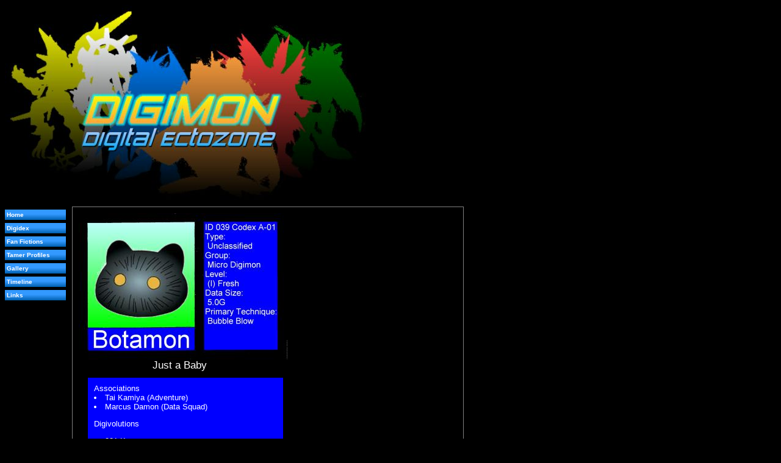

--- FILE ---
content_type: text/html; charset=UTF-8
request_url: http://digimon.ectozone.net/codex/botamon.php
body_size: 667
content:
<html>
<head>
<title>Botamon</title>
<META Name="Keyword" content="Digimon">
<!--new template 31907m-->
<head>
<link rel="stylesheet" href="/script/ecto_blue.css">
<link rel="shortcut icon"
 href="/images/ectozone.ico" />
</head>
	<div>
<a href="./">
<img src=/ectozone.jpg border=0>
</a>
	</div>
	<div id="navbar">
		<ul class="navbar">
<li><a href="/">Home</a>
<li><a href="/codex">Digidex</a>
<li><a href="/ff/">Fan Fictions</a>
<li><a href="/profile/">Tamer Profiles</a>
<li><a href="/images/">Gallery</a>
<li><a href="/timeline.php">Timeline</a>
<li><a href="/links/">Links</a>
	</div>

<!--Established 20200517u
Version 20200822y-->

<div id="main">
<img src=/images/039.jpg>
<div id="dhead">
Just a Baby
</div>
<div id="dcel">
Associations
<li>Tai Kamiya (Adventure)
<li>Marcus Damon <!--Masaru Daimon--> (Data Squad)
<P>
Digivolutions
<li>001 Koromon
<!-122804t>

<!-50803r><!-Template created 50803r>
<!--revised 32007t-->
</div>

</div>

<div class="main">
	<center>
		<a href=http://forum.ectozone.net/ target=_blank>Ectozone Forum</a>
	</center>
</div>	

<!--20200517u--><!--20200601m-->

<div id="foot">

20050123u v20071101r</div>

<!-home stretch--just two more tags to end the document>


</body>
</html>


--- FILE ---
content_type: text/css
request_url: http://digimon.ectozone.net/script/ecto_blue.css
body_size: 867
content:
/* Ectozone Style Sheet--Ecto Blue
Established 20070303y 3.0.86
Version 20240813t*/

html {
font-size: 100%;
}


body {
background: #000000;
font-family: arial;
font-size: 62.5%; /* 92309w This sets the default font size to be equivalent to 10px */
color: #ffffff
}

a:link {
font-weight: bold;
text-decoration: none;
color: #eeeeee
}
a:hover {
font-weight: bold;
text-decoration: underline;
color: #3399ff
}
a:visited {
font-weight: bold;
text-decoration: none;
color: #e1e1e1
}


#banner, .banner {
background: #000000;
margin-left: 110px;
width: 620px;
padding: 10px;
font-family: arial;
font-size: 1.3em; /*92309w*/
color: #ffffff
}

#navbar, .navbar {
list-style-type: none;
background: #000000;
float: left;
width: 100px;
font-size: 10px
}

  ul.navbar {
    list-style-type: none;
    padding: 0;
    margin: 0
 }
  ul.navbar li {
    background: #3399ff;
background-image: url('/script/ecto_blue_nav.gif');
background-position: bottom;
background-repeat: repeat-x;
    margin: 0.5em 0;
    padding: 0.3em }
  ul.navbar a {
    text-decoration: none }

#navbar a {
font-weight: bold;
color: #ffffff
}


#main, .main {
background: #000000;
margin-left: 110px;
margin-bottom: 10px;
width: 620px;
border: 1px solid #808080;
padding: 10px;
font-family: arial;
font-size: 1.3em; /*92309w*/
text-align: justify;
color: #ffffff
}

#redcel, .redcel {
background: #3399ff;
background-image: url('/script/ecto_blue.gif');
background-repeat: repeat-x;
	background-position: bottom;
width: 622px;
margin-left: 110px;
border: 1px solid #808080;
padding: 10px;
font-family: arial;
font-size: 1.8em; /*92309w*/
font-weight: bold;
color: #ffffff
}

#foot, .foot {
background: #000000;
margin-left: 110px;
width: 620px;
border: 1px solid #808080;
padding: 10px;
font-family: arial;
color: #ffffff
}

#news, .news {
background: #ffffff;
width: 600px;
padding: 10px;
font-family: times new roman;
text-align: justify;
color: #000000
}

#comp, .comp {
background: #3399ff;
border: 1px solid #ffffff;
width: 600px;
padding: 10px;
font-family: courier;
text-align: justify;
color: #ffffff
}

#text-l, .text-l {
	background: #404040;
	width: 50%;
	padding: 10px;
	text-align: justify;
	color: #ffffff;
	border-radius: 5px
}
/*text recieved, on left*/

#text-r, .text-r {
	background: #33cc66;
	width: 50%;
	margin-left: 250px;
	padding: 10px;
	text-align: justify;
	color: #ffffff;
	border-radius: 5px
}
/*text sent, on right*/

#dhead, dhead {
background: #000000;
width: 300px;
margin-left: 15px;
margin-bottom: 10px;
text-align: center;
font-family: arial;
font-size: 1.3em; /*92309w*/
color: #ffffff
}

#dcel, .dcel {
background: #0000ff;
width: 300px;
text-align: left;
margin-left: 15px;
padding: 10px;
font-family: arial;
color: #ffffff
}

td {
background: #000000;
font-family: arial;
font-size: 1.3em; /* 92309w */
color: #ffffff
}

tt {
font-size: 1.1em;
}
//92309w

/*</style>*/
